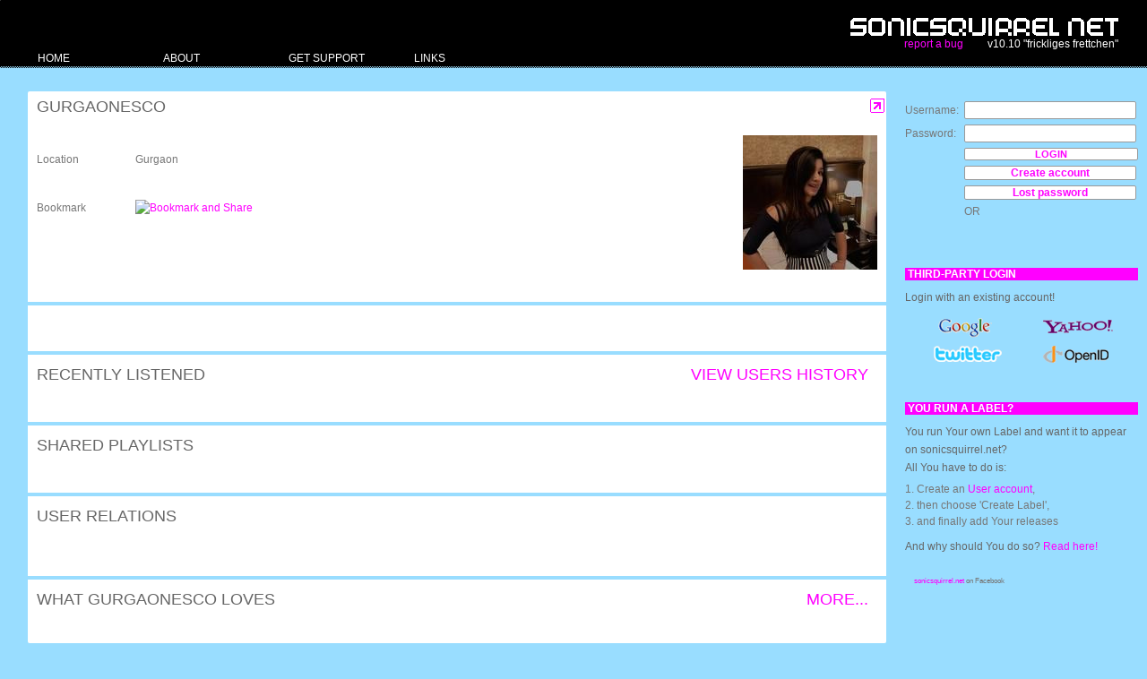

--- FILE ---
content_type: text/html; charset=UTF-8
request_url: http://sonicsquirrel.net/detail/user/gurgaonesco/
body_size: 16258
content:
<!DOCTYPE html PUBLIC "-//W3C//DTD XHTML 1.0 Transitional//EN" "http://www.w3.org/TR/xhtml1/DTD/xhtml1-transitional.dtd">

<html xmlns="http://www.w3.org/1999/xhtml" xml:lang="en" lang="en" xmlns:og="http://opengraphprotocol.org/schema/" xmlns:fb="http://developers.facebook.com/schema/">
<head>
<meta http-equiv="Content-type" content="text/html; charset=utf-8" />

 
<title>sonicsquirrel.net - Details for gurgaonesco</title>

<!--
sonicsquirrel.net
© 2002-2010 anorg.net
atelier.anorg
buckhauserstr 40
ch-8048 zurich

+41 43 499 89 85
root@anorg.net
-->


<!-- meta tags -->

<meta name="description" content="Sonicsquirrel, serving finest netaudio and netlabel related music and other content since 2005" />
<meta name="copyright" content="anorg.net" />

<meta name="author" content="anorg.net" />
<meta name="keywords" content="netaudio, netlabel, creative commons, open content, music, electronic music, download, netlabel service, audio archive, netaudio archive," />
<meta name="generator" content="anorg.net - ccms"/>

<meta name="google-site-verification" content="iGsuDdbEUfB6wX3lKpfcBTRbdjnhi_XYoeaFzweWspw" />






<!-- canonical url -->



<link rel="icon" type="image/png" href="/media/img/favicon.png"/>

<link rel="alternate" type="application/atom+xml" title="Latest Releases on sonicsquirrel.net - stay tuned!" href="http://sonicsquirrel.net/atom/release" />

<!-- start: css -->
<link href="/media/css/yaml/layout.css" rel="stylesheet" type="text/css" />


<link href="/media/css/main.css" rel="stylesheet" type="text/css" />



<!--[if lte IE 7]>
<link href="/media/css/yaml/patches/patch_layout.css" rel="stylesheet" type="text/css" />
<![endif]-->
<!-- end: css -->


<!-- start linking: js -->





<!-- TEST 
<link rel="video_src" href="http://rdev.anorg.net/media/swf/xspf/xspf_player.swf?playlist_url=http://rdev.anorg.net/get/release/xspf/6695"/>
<meta name="video_height" content="170" />
<meta name="video_width" content="400" />
<meta name="video_type" content="application/x-shockwave-flash" />
-->








<link rel="stylesheet" type="text/css" href="/media/js/jstree/tree_component.css" />
<link rel="stylesheet" type="text/css" href="/media/css/plugins.jquery/jquery.autocomplete.css" />
<link rel="stylesheet" type="text/css" href="/media/css/plugins.jquery/jquery.dd.css" />



<!-- end linking: js -->


<!-- start external: js -->

<!-- 
<script type="text/javascript">
_qoptions={
qacct:"p-7b1diuQOQwh2Q"
};
</script>
<script type="text/javascript" src="http://edge.quantserve.com/quant.js"></script>
<noscript>
<img src="http://pixel.quantserve.com/pixel/p-7b1diuQOQwh2Q.gif" style="display: none;" border="0" height="1" width="1" alt="Quantcast"/>
</noscript>
 -->
<!-- 
<script src="http://static.ak.connect.facebook.com/js/api_lib/v0.4/FeatureLoader.js.php" type="text/javascript"></script>
 -->

<!-- 
<script src="https://rpxnow.com/openid/v2/widget" type="text/javascript"></script>
<script type="text/javascript">
  RPXNOW.overlay = true;
  RPXNOW.language_preference = 'en';
</script>
 -->
 
 
<!--  -->
<script type="text/javascript">
var gaJsHost = (("https:" == document.location.protocol) ? "https://ssl." : "http://www.");
document.write(unescape("%3Cscript src='" + gaJsHost + "google-analytics.com/ga.js' type='text/javascript'%3E%3C/script%3E"));
</script>
<script type="text/javascript">
try {
var pageTracker = _gat._getTracker("UA-12447770-1");
pageTracker._trackPageview();
} catch(err) {}</script>


<!-- fb connect -->
<!--
<script src="http://static.ak.connect.facebook.com/js/api_lib/v0.4/FeatureLoader.js.php" type="text/javascript"></script>
<script src="http://static.ak.connect.facebook.com/connect.php/en_US" type="text/javascript"></script>
 -->

<!-- 
<script src="http://connect.facebook.net/en_US/all.js" type="text/javascript"></script>
 -->







<!-- end external: js -->
</head>


<!-- start: body -->
<body class="main">
<div id="fb-root"></div>
<script>
  window.fbAsyncInit = function() {
    FB.init({
      appId: 154969748635,
      status: true,
      cookie: true,
      xfbml: true,
      reloadIfSessionStateChanged: true
    });
    // whenever the user logs in, we refresh the page
    FB.Event.subscribe('auth.login', function() {
      window.location.reload();
    });
  };


  
  (function() {
    var e = document.createElement('script');
    e.src = document.location.protocol + '//connect.facebook.net/en_US/all.js';
    e.async = true;
    document.getElementById('fb-root').appendChild(e);
  }());
</script>
<!-- start: bug reporter -->
<!-- end: bug reporter -->

<!-- start: site info -->
<!-- end: site info -->


<div id="page_margins">
<div id="page">


<!-- start: topnav -->
<!-- end: topnav -->


<!-- start: header -->
<div id="header">
	<div id="user_bar">
		</div>


	<div>
		<img id="logo" src="/media/img/logo.png" alt="logo" />
		<div id="logo_text">
				
		<a id="report" href="https://trac.anorg.net/projects/sosq/newticket">report a bug</a>
		&nbsp;&nbsp;&nbsp;&nbsp;&nbsp;&nbsp;&nbsp;
		v10.10 "frickliges frettchen"		</div>
	</div>

</div>
<!-- end: header -->


<!-- start: nav -->
<div id="nav">
<div id="nav_main">
<ul id="tabs">




<li style="width: 140px;">
<a href="http://sonicsquirrel.net/" class=""><span>Home</span></a>
<ul class="children">
<li style="width: 140px;"><a href="http://sonicsquirrel.net/browse/overview" class=""><span>Browse</span></a></li>
<li style="width: 140px;"><a href="http://sonicsquirrel.net/browse/label" class=""><span>Labels</span></a></li>
<li style="width: 140px;"><a href="http://sonicsquirrel.net/browse/release" class=""><span>Releases</span></a></li>
<li style="width: 140px;"><a href="http://sonicsquirrel.net/browse/artist" class=""><span>Artists</span></a></li>
<li style="width: 140px;"><a href="http://sonicsquirrel.net/browse/playlist" class=""><span>Playlists</span></a></li>
</ul>
</li>
<li style="width: 140px;">
<a href="http://sonicsquirrel.net/about" class=""><span>About</span></a>
<ul class="children">
<li style="width: 140px;"><a href="http://sonicsquirrel.net/about/terms" class=""><span>Terms&nbsp;of&nbsp;Use</span></a></li>
<li style="width: 140px;"><a href="http://sonicsquirrel.net/about/contact" class=""><span>Contact</span></a></li>
<li style="width: 140px;"><a href="http://sonicsquirrel.net/about/dev" class=""><span>Cooperation</span></a></li>
<li style="width: 140px;"><a href="http://sonicsquirrel.net/about/why" class=""><span>Why?</span></a></li>
</ul>
</li>
<li style="width: 140px;">
<a href="http://sonicsquirrel.net/support" class=""><span>Get Support</span></a>
</li>
<li style="width: 140px;">
<a href="http://sonicsquirrel.net/links" class=""><span>Links</span></a>
</li>

</ul>
</div>
</div>
<!-- end: nav -->


<!-- start: main -->
<div id="main">
<!-- start: col1 / left-->
<!-- end: col1 -->


<!-- start: col2 / right -->
<div id="col2">
<div id="col2_content" class="clearfix">

<div id="login" class="form">





<form action="http://sonicsquirrel.net/auth/login" method="post" class="search_form">

<table id="login_table">


	<tbody>
		<!-- <th colspan="2"><h5>ui.user_login</h5></th> -->

		
		<tr>
			<td>Username:&nbsp;&nbsp;</td>
			<td><input type="text" id="username" name="username" value=""  /></td>
		</tr>
		<tr>
			<td>Password:&nbsp;&nbsp;</td>
			<td><input type="password" id="password" name="password" value=""  /></td>
		</tr>
		<tr>
			<td>&nbsp;</td>
			<td><input type="submit" id="submit" name="submit" value="Login"  /></td>
		</tr>
		
		
		
		

		
		<tr>
			<td>&nbsp;</td>
			<td width="100%">
			<a href="/user/register" id="user_register" class="ui btn col_right">
			Create account			</a>
			</td>
		</tr>
		<tr>
			<td>&nbsp;</td>
			<td>
			<a href="/user/password_recover" id="user_lost_password" class="ui btn col_right">
			Lost password			</a>
			</td>
		</tr>
		
		
				
		<tr>
			<td>&nbsp;</td>
			<td>OR</td>
		</tr>
		<tr>
			<td>&nbsp;</td>
			<td><fb:login-button v="2" size="small" autologoutlink=true>Login or Connect</fb:login-button></td>
		</tr>
		
	</tbody>
</table>
<br /><br />


<h5>Third-party login</h5>

<p>Login with an existing account!</p>

<table id="openid_table" style="width:100%">

	<tbody>
		<tr>
			<td colspan="2" width="100%">
			<a class="rpxnow" onclick="return false;"href="https://sonicsquirrel.rpxnow.com/openid/v2/signin?token_url=http://sonicsquirrel.net/rpx/token">
			<img src="http://sonicsquirrel.net/media/img/rpx/logos_all.png" />			</a>
			</td>
		</tr>

	</tbody>
</table>
<br /><br />
<!-- 
<a class="rpxnow" onclick="return false;"href="https://sonicsquirrel.rpxnow.com/openid/v2/signin?token_url=http://vdeb.sonicsquirrel.net/rpx/token">
  Sign In
</a>
-->







<!--
<h5>ui.actions</h5>
<li><a href="http://sonicsquirrel.net/user/register">ui.register</a></li>
<li><a href="http://sonicsquirrel.net/auth/register">ui.add_label</a></li>
 -->


</form>
<h5>You run a Label?</h5>
<p>You run Your own Label and want it to appear on sonicsquirrel.net?<br />
All You have to do is:
<ol>
<li>
1. Create an <a href="/user/register">User account</a>,
</li>
<li>
2. then choose 'Create Label',
</li>
<li>
3. and finally add Your releases
</li>
</ol>
</p>
<p>And why should You do so? <a href="/about/why">Read here!</a></p>


<!--
 -->

</div>














<!--
<div id="status_title" class="clickable">
<h4><a href="/ui/toggle/status" class="toggle" title="status">Status</a></h4>
</div>

<div class="status" id="status">
</div>


<a href="#" class="playcontrol">ctl</a>
-->





<div class="syndication fb" style="margin-top:24px">
<!--  -->
<fb:fan profile_id="300574775251" stream="0" connections="0" logobar="0" width="240"></fb:fan><div style="font-size:8px; padding-left:10px"><a href="http://www.facebook.com/pages/sonicsquirrelnet/300574775251">sonicsquirrel.net</a> on Facebook</div>

</div>
</div>
</div>

<!-- end: col2 -->


<!-- start: col3 / main content-->
<div id="col3">




	<div id="col3_content" class="clearfix browse user">

<!-- 
<div style="background-color: yellow; width: 100%; text-transform: uppercase; font-weight: bold; padding: 10px 0; margin: 10px 0">
<p>
Server maintenance in progress... There will be no write access to fileserver/database for some hours.
</p>
</div>
-->

		
		
		<div id="message_ajax" style="display: none">

		</div>

		<div id="message_dialog" style="display: none">

		</div>



		<div class="heading">
	<table class="simple">
		<tbody>
			<tr>
				<td class="title">
				<h1>
				



				gurgaonesco</h1>
				</td>
				<td id="heading_maximise">

				<span class="ui_maximise ui btn">
				<a id="maximise_view" title="maximise view" href="#"> </a>
				</span>

				</td>
			</tr>
		</tbody>
	</table>
</div><div class="info user" id="info_323378" >
<table class="info">
	<tbody>


		<tr>

			<td class="text fat release" colspan="1">


</div></div><div id="element"><div class="release">&nbsp;</div><div class="content">&nbsp;</div></div><div id="element"><div class="release">Location</div><div class="content">Gurgaon</div></div><br /><br /><div id="element"><div class="release">Bookmark</div><div class="content">
<!-- AddThis Button BEGIN -->
<script type="text/javascript">
var addthis_pub="slm17";
var addthis_brand="sonicsquirrel";
var addthis_header_color = "#ff00ff";
var addthis_header_background = "#ffffff";
</script>
<a href="http://www.addthis.com/bookmark.php?v=20" onmouseover="return addthis_open(this, '', '[URL]', '[TITLE]')" onmouseout="addthis_close()" onclick="return addthis_sendto()"><img src="http://s7.addthis.com/static/btn/lg-addthis-en.gif" width="125" height="16" alt="Bookmark and Share" style="border:0"/></a>
<!-- AddThis Button END -->



</div></div><br />





			</td>

			<td class="image">
			<a href="http://sonicsquirrel.net/asset/image/user/323378/800/gurgaonesco.jpg"><img src="http://sonicsquirrel.net//asset/image/user/323378/150/gurgaonesco.jpg" /></a>

			<div id="global_love">

			</div>

			</td>


		</tr>



		<tr>
			<td class="title text user" colspan="2">
			&nbsp;
			</td>
		</tr>






		<tr>
			<td class=spacer colspan="3"></td>
		</tr>

		<tr>
			<td class=tags colspan="3">

			</td>
		</tr>

		<tr>
			<td class="bottom actions" colspan="3">


			</td>
		</tr>

	</tbody>
</table>

</div>
<div class="info " >
	<div class="border_top" id="actions">
		<table>
			<tbody>
				<tr>




				<td class="right" style="width: auto;" valign="right">

				




















<div id="actions_large">
	<ul>

		
	</ul>
</div>
<div class="clear" />








				</td>




				</tr>

			</tbody>
		</table>
	</div>
</div><div class="heading">
	<table class="inline topleft">
		<tbody>
			<tr>
				<td class="title"><h1>Recently listened</h1></td>
				<td class="link_right">
				<h1>
				<a href="http://sonicsquirrel.net/user/history/gurgaonesco">View users history</a>				</h1>
				</td>
			</tr>
		</tbody>
	</table>
</div><script type="text/javascript">

// ugly here, i know...
function redirect_top(url) {
	opener.location.href = url;
}

</script>


<div id="sm2_holder">







	

		<ul class="sm2playlist">
			</ul>
	


	























	<!--
	control stuff here
	 -->


	<div id="control-template">

		<div class="controls">
			<div class="statusbar">
				<div class="loading">
				</div>
				<div class="position">
				</div>
			</div>
		</div>

		<div class="timing">
			<div id="sm2_timing" class="timing-data">
			<span class="sm2_position">%s1</span> / <span class="sm2_total">%s2</span>
			</div>
		</div>
		<!---->
		<div class="peak" style="display: none;">
			<div class="peak-box" style="display: none;">
				<span class="l" style="display: none;"></span><span class="r"></span>
			</div>
		</div>


	</div>

	<div id="spectrum-container" class="spectrum-container">
		<div class="spectrum-box">
			<div class="spectrum">
			</div>
		</div>
	</div>


</div>
	<div class="heading">
	<table class="inline topleft">
		<tbody>
			<tr>
				<td class="title"><h1>Shared Playlists</h1></td>
				<td class="link_right">
				<h1>
								</h1>
				</td>
			</tr>
		</tbody>
	</table>
</div><div class="heading">
	<table class="inline topleft">
		<tbody>
			<tr>
				<td class="title"><h1>User relations</h1></td>
				<td class="link_right">
				<h1>
								</h1>
				</td>
			</tr>
		</tbody>
	</table>
</div><p></p>
		<div class="subcolumns">

		<div class="heading">
	<table class="inline topleft">
		<tbody>
			<tr>
				<td class="title"><h1>What gurgaonesco loves</h1></td>
				<td class="link_right">
				<h1>
				<a href="http://sonicsquirrel.net/browse/by_love/release/4/user/gurgaonesco">More...</a>				</h1>
				</td>
			</tr>
		</tbody>
	</table>
</div>
		</div>
	</div>
	<!-- IE Column Clearing -->
	<div id="ie_clearing">&#160;</div>
</div>
<!-- end: col3 -->

</div>
<!-- end: main -->


</div><!-- end: page -->
</div><!-- end: page_margins -->

<!-- start: footer -->
<div id="footer">
	<div class="user_info">
	<p>&nbsp;
		©2005–2011 ANORG.NET </p>
	</div>
	
	<div class="footer_scroll">
	
	
		<div class="inner">
		<a href="http://anorg.net"><img src="http://sonicsquirrel.net//media/img/logos/anorg.png" /></a>		</div>
		
		<div class="inner">
		<a href="http://www.thecreativeuncommons.com"><img src="http://sonicsquirrel.net//media/img/logos/tcuc.png" /></a>		</div>
		
		<div class="inner">
		<a href="http://www.foem.info"><img src="http://sonicsquirrel.net//media/img/logos/foem.png" /></a>		</div>
		
		<!--
		<div class="inner">
		<a href="http://www.switch.ch"><img src="http://sonicsquirrel.net//media/img/logos/switch.png" /></a>		</div>
		-->
		
		<div class="inner">
		<a href="http://www.bak.admin.ch/"><img src="http://sonicsquirrel.net//media/img/logos/bakom.png" /></a>		</div>
		
		<div class="inner">
		<a href="http://vmk.zhdk.ch/"><img src="http://sonicsquirrel.net//media/img/logos/vmk.png" /></a>		</div>
	

	</div>
	
</div>
<!-- end: footer -->

<!-- start: footer_js -->
<script type="text/javascript" src="/media/js/jquery-1.3.2.min.js"></script>
<script type="text/javascript" src="/media/js/jquery.ajaxQueue.js"></script>
<script type="text/javascript" src="/media/js/tiny_mce/tiny_mce.js"></script>
<script type="text/javascript" src="/media/js/all.10.10.js"></script>
<script type="text/javascript" src="/media/js/jquery.dd.js"></script>
<script type="text/javascript" src="/media/js/addthis/widget.js"></script>
<script type="text/javascript" src="/media/js/visualize.jQuery.js"></script>
<script type="text/javascript" src="/media/js/sosq.label.ui.js"></script>
<script type="text/javascript" src="/media/js/jquery.taconite.js"></script>
<script type="text/javascript" src="/media/js/jquery.blockUI.js"></script>
<script type="text/javascript" src="/media/js/jquery.alphanumeric.pack.js"></script>
<script type="text/javascript" src="/media/js/jquery.flickr.js"></script>
<script type="text/javascript" src="/media/js/sosq.layout.js"></script>
<script type="text/javascript">
/*
window.fbAsyncInit = function() {
  FB.init({
      appId: '154969748635',
       status: true, 
       cookie: true,
       xfbml: true
       });
};
(function() {
  var e = document.createElement('script'); e.async = true;
  e.src = document.location.protocol + '//connect.facebook.net/en_US/all.js';
  document.getElementById('fb-root').appendChild(e);
}());





FB.init("60b0102079324d16565ab8240de8fc1d", "/xd_receiver.htm",{"reloadIfSessionStateChanged":true}); 
*/




// FB Publisher // dummy if not connected

function callPublish_legacy(msg, attachment, action_link, actor_id) {
  //FB.ensureInit(function () {
	log(actor_id);
	//var actor_id = '338291106572';
	  
    FB.Connect.streamPublish('', attachment, action_link, null, 'What You think??', null, false, actor_id);
  //});
}


function callPublish(msg, attachment, action_link, actor_id) {

//alert(JSON.stringify(action_link));
	
FB.ui(
        {
          method: 'stream.publish',
          message: msg,
          attachment: attachment,
          //action_links: action_link,
          user_message_prompt: 'What You think??'
        },
        function(response) {
          if (response && response.post_id) {
                      //var newHREF = "scheduleMain.php";
                      //alert(response.post_id);
                      //alert(JSON.stringify(response));
                      //location.href = newHREF;
          } else {
                      //var newHREF = "scheduleMain.php";
                      //location.href = newHREF;
          }
        }
      );
}



</script><!-- end: footer_js -->

<!-- start: popup wrapper -->
<div id="popup_wrapper"></div><!-- end: popup wrapper -->

</body>
<!-- end: body -->
</html>
<!-- start custom: js -->

<script type="text/javascript">

 $(document).ready(function(){


   // setup for browse context
      $("table.boxtable").hover(function(){
     $(this).find("td.header").addClass("highlight");
     $(this).find("td.actions").addClass("unhide");
   },function(){
     $(this).find("td.header").removeClass("highlight");
     $(this).find("td.actions").removeClass("unhide");
   });

   $(".actions").addClass("hidden");


   
 /*
			* CONFIGURACIÓN BASE
			*/
			var settings = {
				color:new Array(
					"#FF00FF","#00AAAA","#000000","#333333","#666666","#3366CC","#22AA99",
					"#329262","#109618","#66AA00","#AAAA11","#D6AE00","#EE8800","#DD5511"
				),
				defaultColor:2,
				columns:14,
				click:function(c){
					$('#color').attr("value", c);
				}
			};


			/*
			* USO DE colorSelect
			*/
			//$('#colorpicker').colorPickerAgain(settings);
			/* FIN */


// setup inline-help messages







   // general
   $("#reporting").hide();
   $("#report").click(function() {
   	 $("#reporting").toggle(400);
   });


   $("#message").animate({opacity: 1.0}, 5000).fadeOut('slow');


   /*
   $('input[type=checkbox]').checkbox({
 		cls:'jquery-checkbox',
  		empty: '/media/css/img/empty.png'
	});
   */


	// rating
	//alert('rating');

	$('#love').rating('', {maxvalue:5, curvalue:0});
   	$('#rubel').rubel('/rubel/give/user/', {maxvalue:5, curvalue:0});


   // tag suggestion
   /*
   $("div.float").dynaCloud();
   $.dynaCloud.max = 42;
   $.dynaCloud.single = false;
   $.dynaCloud.scale = 1;
   */

 });




</script>

<!-- end custom: js -->
<script type="text/javascript">
<!--

function search_submit() {

	   if ($("#searchstring").attr("value") != '')
	   {
	   link = "/browse/user/search/" + $("#searchstring").attr("value")
	   }
	   else
	   {
	   link = "/browse/user"
	   }
	   window.location.href = link;

	   }
-->
</script>
<script type="text/javascript">
<!--
$(document).ready(function()
{



// pl dayparting
// quite hacky for the moment

$("div.playlist_extension td.dp_slot_mo_a").qtip({
	content: {
    url: '/qtip/daypart/mo_a'
 	},
   style: { 
      width: 300,
      color: '#666666',
      padding: 5,
      background: '#ffffff',
      tip: 'topLeft',
      name: 'dark' // Inherit the rest of the attributes from the preset dark style
   }
});


$("div.playlist_extension td.dp_slot_tu_a").qtip({
	content: {
    url: '/qtip/daypart/tu_a'
 	},
   style: { 
      width: 300,
      color: '#666666',
      padding: 5,
      background: '#ffffff',
      tip: 'topLeft',
      name: 'dark' // Inherit the rest of the attributes from the preset dark style
   }
});


$("div.playlist_extension td.dp_slot_we_a").qtip({
	content: {
    url: '/qtip/daypart/we_a'
 	},
   style: { 
      width: 300,
      color: '#666666',
      padding: 5,
      background: '#ffffff',
      tip: 'topLeft',
      name: 'dark' // Inherit the rest of the attributes from the preset dark style
   }
});


$("div.playlist_extension td.dp_slot_th_a").qtip({
	content: {
    url: '/qtip/daypart/th_a'
 	},
   style: { 
      width: 300,
      color: '#666666',
      padding: 5,
      background: '#ffffff',
      tip: 'topLeft',
      name: 'dark' // Inherit the rest of the attributes from the preset dark style
   }
});


$("div.playlist_extension td.dp_slot_fr_a").qtip({
	content: {
    url: '/qtip/daypart/fr_a'
 	},
   style: { 
      width: 300,
      color: '#666666',
      padding: 5,
      background: '#ffffff',
      tip: 'topLeft',
      name: 'dark' // Inherit the rest of the attributes from the preset dark style
   }
});


$("div.playlist_extension td.dp_slot_sa_a").qtip({
	content: {
    url: '/qtip/daypart/sa_a'
 	},
   style: { 
      width: 300,
      color: '#666666',
      padding: 5,
      background: '#ffffff',
      tip: 'topLeft',
      name: 'dark' // Inherit the rest of the attributes from the preset dark style
   }
});


$("div.playlist_extension td.dp_slot_su_a").qtip({
	content: {
    url: '/qtip/daypart/su_a'
 	},
   style: { 
      width: 300,
      color: '#666666',
      padding: 5,
      background: '#ffffff',
      tip: 'topLeft',
      name: 'dark' // Inherit the rest of the attributes from the preset dark style
   }
});


$("div.playlist_extension td.dp_slot_mo_b").qtip({
	content: {
    url: '/qtip/daypart/mo_b'
 	},
   style: { 
      width: 300,
      color: '#666666',
      padding: 5,
      background: '#ffffff',
      tip: 'topLeft',
      name: 'dark' // Inherit the rest of the attributes from the preset dark style
   }
});


$("div.playlist_extension td.dp_slot_tu_b").qtip({
	content: {
    url: '/qtip/daypart/tu_b'
 	},
   style: { 
      width: 300,
      color: '#666666',
      padding: 5,
      background: '#ffffff',
      tip: 'topLeft',
      name: 'dark' // Inherit the rest of the attributes from the preset dark style
   }
});


$("div.playlist_extension td.dp_slot_we_b").qtip({
	content: {
    url: '/qtip/daypart/we_b'
 	},
   style: { 
      width: 300,
      color: '#666666',
      padding: 5,
      background: '#ffffff',
      tip: 'topLeft',
      name: 'dark' // Inherit the rest of the attributes from the preset dark style
   }
});


$("div.playlist_extension td.dp_slot_th_b").qtip({
	content: {
    url: '/qtip/daypart/th_b'
 	},
   style: { 
      width: 300,
      color: '#666666',
      padding: 5,
      background: '#ffffff',
      tip: 'topLeft',
      name: 'dark' // Inherit the rest of the attributes from the preset dark style
   }
});


$("div.playlist_extension td.dp_slot_fr_b").qtip({
	content: {
    url: '/qtip/daypart/fr_b'
 	},
   style: { 
      width: 300,
      color: '#666666',
      padding: 5,
      background: '#ffffff',
      tip: 'topLeft',
      name: 'dark' // Inherit the rest of the attributes from the preset dark style
   }
});


$("div.playlist_extension td.dp_slot_sa_b").qtip({
	content: {
    url: '/qtip/daypart/sa_b'
 	},
   style: { 
      width: 300,
      color: '#666666',
      padding: 5,
      background: '#ffffff',
      tip: 'topLeft',
      name: 'dark' // Inherit the rest of the attributes from the preset dark style
   }
});


$("div.playlist_extension td.dp_slot_su_b").qtip({
	content: {
    url: '/qtip/daypart/su_b'
 	},
   style: { 
      width: 300,
      color: '#666666',
      padding: 5,
      background: '#ffffff',
      tip: 'topLeft',
      name: 'dark' // Inherit the rest of the attributes from the preset dark style
   }
});


$("div.playlist_extension td.dp_slot_mo_c").qtip({
	content: {
    url: '/qtip/daypart/mo_c'
 	},
   style: { 
      width: 300,
      color: '#666666',
      padding: 5,
      background: '#ffffff',
      tip: 'topLeft',
      name: 'dark' // Inherit the rest of the attributes from the preset dark style
   }
});


$("div.playlist_extension td.dp_slot_tu_c").qtip({
	content: {
    url: '/qtip/daypart/tu_c'
 	},
   style: { 
      width: 300,
      color: '#666666',
      padding: 5,
      background: '#ffffff',
      tip: 'topLeft',
      name: 'dark' // Inherit the rest of the attributes from the preset dark style
   }
});


$("div.playlist_extension td.dp_slot_we_c").qtip({
	content: {
    url: '/qtip/daypart/we_c'
 	},
   style: { 
      width: 300,
      color: '#666666',
      padding: 5,
      background: '#ffffff',
      tip: 'topLeft',
      name: 'dark' // Inherit the rest of the attributes from the preset dark style
   }
});


$("div.playlist_extension td.dp_slot_th_c").qtip({
	content: {
    url: '/qtip/daypart/th_c'
 	},
   style: { 
      width: 300,
      color: '#666666',
      padding: 5,
      background: '#ffffff',
      tip: 'topLeft',
      name: 'dark' // Inherit the rest of the attributes from the preset dark style
   }
});


$("div.playlist_extension td.dp_slot_fr_c").qtip({
	content: {
    url: '/qtip/daypart/fr_c'
 	},
   style: { 
      width: 300,
      color: '#666666',
      padding: 5,
      background: '#ffffff',
      tip: 'topLeft',
      name: 'dark' // Inherit the rest of the attributes from the preset dark style
   }
});


$("div.playlist_extension td.dp_slot_sa_c").qtip({
	content: {
    url: '/qtip/daypart/sa_c'
 	},
   style: { 
      width: 300,
      color: '#666666',
      padding: 5,
      background: '#ffffff',
      tip: 'topLeft',
      name: 'dark' // Inherit the rest of the attributes from the preset dark style
   }
});


$("div.playlist_extension td.dp_slot_su_c").qtip({
	content: {
    url: '/qtip/daypart/su_c'
 	},
   style: { 
      width: 300,
      color: '#666666',
      padding: 5,
      background: '#ffffff',
      tip: 'topLeft',
      name: 'dark' // Inherit the rest of the attributes from the preset dark style
   }
});


$("div.playlist_extension td.dp_slot_mo_d").qtip({
	content: {
    url: '/qtip/daypart/mo_d'
 	},
   style: { 
      width: 300,
      color: '#666666',
      padding: 5,
      background: '#ffffff',
      tip: 'topLeft',
      name: 'dark' // Inherit the rest of the attributes from the preset dark style
   }
});


$("div.playlist_extension td.dp_slot_tu_d").qtip({
	content: {
    url: '/qtip/daypart/tu_d'
 	},
   style: { 
      width: 300,
      color: '#666666',
      padding: 5,
      background: '#ffffff',
      tip: 'topLeft',
      name: 'dark' // Inherit the rest of the attributes from the preset dark style
   }
});


$("div.playlist_extension td.dp_slot_we_d").qtip({
	content: {
    url: '/qtip/daypart/we_d'
 	},
   style: { 
      width: 300,
      color: '#666666',
      padding: 5,
      background: '#ffffff',
      tip: 'topLeft',
      name: 'dark' // Inherit the rest of the attributes from the preset dark style
   }
});


$("div.playlist_extension td.dp_slot_th_d").qtip({
	content: {
    url: '/qtip/daypart/th_d'
 	},
   style: { 
      width: 300,
      color: '#666666',
      padding: 5,
      background: '#ffffff',
      tip: 'topLeft',
      name: 'dark' // Inherit the rest of the attributes from the preset dark style
   }
});


$("div.playlist_extension td.dp_slot_fr_d").qtip({
	content: {
    url: '/qtip/daypart/fr_d'
 	},
   style: { 
      width: 300,
      color: '#666666',
      padding: 5,
      background: '#ffffff',
      tip: 'topLeft',
      name: 'dark' // Inherit the rest of the attributes from the preset dark style
   }
});


$("div.playlist_extension td.dp_slot_sa_d").qtip({
	content: {
    url: '/qtip/daypart/sa_d'
 	},
   style: { 
      width: 300,
      color: '#666666',
      padding: 5,
      background: '#ffffff',
      tip: 'topLeft',
      name: 'dark' // Inherit the rest of the attributes from the preset dark style
   }
});


$("div.playlist_extension td.dp_slot_su_d").qtip({
	content: {
    url: '/qtip/daypart/su_d'
 	},
   style: { 
      width: 300,
      color: '#666666',
      padding: 5,
      background: '#ffffff',
      tip: 'topLeft',
      name: 'dark' // Inherit the rest of the attributes from the preset dark style
   }
});


$("div.playlist_extension td.dp_slot_mo_e").qtip({
	content: {
    url: '/qtip/daypart/mo_e'
 	},
   style: { 
      width: 300,
      color: '#666666',
      padding: 5,
      background: '#ffffff',
      tip: 'topLeft',
      name: 'dark' // Inherit the rest of the attributes from the preset dark style
   }
});


$("div.playlist_extension td.dp_slot_tu_e").qtip({
	content: {
    url: '/qtip/daypart/tu_e'
 	},
   style: { 
      width: 300,
      color: '#666666',
      padding: 5,
      background: '#ffffff',
      tip: 'topLeft',
      name: 'dark' // Inherit the rest of the attributes from the preset dark style
   }
});


$("div.playlist_extension td.dp_slot_we_e").qtip({
	content: {
    url: '/qtip/daypart/we_e'
 	},
   style: { 
      width: 300,
      color: '#666666',
      padding: 5,
      background: '#ffffff',
      tip: 'topLeft',
      name: 'dark' // Inherit the rest of the attributes from the preset dark style
   }
});


$("div.playlist_extension td.dp_slot_th_e").qtip({
	content: {
    url: '/qtip/daypart/th_e'
 	},
   style: { 
      width: 300,
      color: '#666666',
      padding: 5,
      background: '#ffffff',
      tip: 'topLeft',
      name: 'dark' // Inherit the rest of the attributes from the preset dark style
   }
});


$("div.playlist_extension td.dp_slot_fr_e").qtip({
	content: {
    url: '/qtip/daypart/fr_e'
 	},
   style: { 
      width: 300,
      color: '#666666',
      padding: 5,
      background: '#ffffff',
      tip: 'topLeft',
      name: 'dark' // Inherit the rest of the attributes from the preset dark style
   }
});


$("div.playlist_extension td.dp_slot_sa_e").qtip({
	content: {
    url: '/qtip/daypart/sa_e'
 	},
   style: { 
      width: 300,
      color: '#666666',
      padding: 5,
      background: '#ffffff',
      tip: 'topLeft',
      name: 'dark' // Inherit the rest of the attributes from the preset dark style
   }
});


$("div.playlist_extension td.dp_slot_su_e").qtip({
	content: {
    url: '/qtip/daypart/su_e'
 	},
   style: { 
      width: 300,
      color: '#666666',
      padding: 5,
      background: '#ffffff',
      tip: 'topLeft',
      name: 'dark' // Inherit the rest of the attributes from the preset dark style
   }
});



$( '#col2' ).scrollFollow( {
	speed: 1000,
    offset: 40
});	
$( '#col2' ).css('position', 'relative');








	ui_layout_maximised = 0;



	





	





   $("#browsercheck").hide();
$("#cloud").hide();
$("#filter").hide();
$("#control").hide();
$("#drop").show();
$("#drop_title").addClass("toggle_active");
$("#playlist").show();
$("#playlist_title").addClass("toggle_active");
$("#rubelbox").hide();
$("#search").show();
$("#search_title").addClass("toggle_active");
$("#status").hide();
$("#tags").hide();
$("#use_tags").hide();
$("#selector").show();
$("#selector_title").addClass("toggle_active");
$("#selector_l").show();
$("#selector_l_title").addClass("toggle_active");
$("#selector_r").show();
$("#selector_r_title").addClass("toggle_active");
$("#selector_a").show();
$("#selector_a_title").addClass("toggle_active");
$("#selector_p").show();
$("#selector_p_title").addClass("toggle_active");







});

-->
</script>
<script type="text/javascript" src="http://sonicsquirrel.net//media/js/sm2/soundmanager2.js"></script>

<script type="text/javascript">

var context = 'inline';

function PagePlayer(oConfigOverride) {
var self = this;
var pl = this;
var sm = soundManager;

// sniffing for favicon stuff/IE workarounds
var isIE = navigator.userAgent.match(/msie/i);
var isOpera = navigator.userAgent.match(/opera/i);
var isFirefox = navigator.userAgent.match(/firefox/i);

sm.url = '/media/swf/sm2/';

if(context == 'popup') {
	this.config = {
		useHTML5Audio: true,
		flashVersion: 9,
		usePeakData: true,
		useWaveformData: false,
		useEQData: false,
		fillGraph: false,
		allowRightClick:true,
		useThrottling: false,
		autoStart: true,
		playNext: true,
		updatePageTitle: true,
		emptyTime: '-:--',
		useFavIcon: true
		
	}
} else {
	this.config = {
			useHTML5Audio: true,
			flashVersion: 9,
			usePeakData: false,
			useWaveformData: false,
			useEQData: false,
			fillGraph: false,
			allowRightClick:true,
			useThrottling: false,
			autoStart: false,
			playNext: true,
			updatePageTitle: false,
			emptyTime: '-:--',
			useFavIcon: false
		}
}



sm.debugMode = true;

this._mergeObjects = function(oMain,oAdd) {
	var o1 = {}; // clone o1
	for (var i in oMain) {
		o1[i] = oMain[i];
	}
	var o2 = (typeof oAdd == 'undefined'?{}:oAdd);
	for (var o in o2) {
		if (typeof o1[o] == 'undefined') o1[o] = o2[o];
	}
	return o1;
}

if (typeof oConfigOverride != 'undefined' && oConfigOverride) {
  this.config = this._mergeObjects(oConfigOverride,this.config);
}

this.css = {
  sDefault: 'sm2_link',
  sLoading: 'sm2_loading',
  sPlaying: 'sm2_playing',
  sPaused: 'sm2_paused'
}


this.cssBase = [];
if (this.config.usePeakData) this.cssBase.push('use-peak');
if (this.config.useWaveformData || this.config.useEQData) this.cssBase.push('use-spectrum');
this.cssBase = this.cssBase.join(' ');


sm.flashVersion = this.config.flashVersion;
if (sm.flashVersion >= 9) {
  sm.useMovieStar = this.config.useMovieStar;
  sm.movieStarOptions.useVideo = this.config.useVideo;
  sm.defaultOptions.usePeakData = this.config.usePeakData;
  sm.defaultOptions.useWaveformData = this.config.useWaveformData;
  sm.defaultOptions.useEQData = this.config.useEQData;

	/* hackidihoi here... */
  sm.defaultOptions.onbeforefinish = function(){
		//alert('pn');
	    if (this._data.nIndex<pl.links.length-1) {
		    //pl.handleClick({target:pl.links[this._data.nIndex+1]}); // fake a click event - aren't we sneaky. ;)
	        //pl.play(this._data.nIndex+1);
	        // scroll div
	       // if(context == 'popup') {
	        //	scrollPos(this._data.nIndex+1);
	        //}
	    }
	  };
  sm.defaultOptions.onbeforefinishtime = 10000;
  
}




this.links = [];
this.sounds = [];
this.soundsByObject = [];
this.lastSound = null;
this.soundCount = 0;
this.strings = [];
this.dragActive = false;
this.dragExec = new Date();
this.dragTimer = null;
this.pageTitle = document.title;
this.lastWPExec = new Date();
this.xbmImages = [];
this.oControls = null;

this.addEventHandler = function(o,evtName,evtHandler) {
	typeof(attachEvent)=='undefined'?o.addEventListener(evtName,evtHandler,false):o.attachEvent('on'+evtName,evtHandler);
}

this.removeEventHandler = function(o,evtName,evtHandler) {
	typeof(attachEvent)=='undefined'?o.removeEventListener(evtName,evtHandler,false):o.detachEvent('on'+evtName,evtHandler);
}

this.hasClass = function(o,cStr) {
	return (typeof(o.className)!='undefined'?new RegExp('(^|\\s)'+cStr+'(\\s|$)').test(o.className):false);
}

this.addClass = function(o,cStr) {
	if (!o || !cStr) return false; // safety net
	if (self.hasClass(o,cStr)) return false;
	o.className = (o.className?o.className+' ':'')+cStr;
}

this.removeClass = function(o,cStr) {
	if (!o || !cStr) return false; // safety net
	if (!self.hasClass(o,cStr)) return false;
	o.className = o.className.replace(new RegExp('( '+cStr+')|('+cStr+')','g'),'');
}

this.getElementsByClassName = function(className,tagNames,oParent) {
	var doc = (oParent||document);
	var matches = [];
	var i,j;
	var nodes = [];
	if (typeof(tagNames)!='undefined' && typeof(tagNames)!='string') {
		for (i=tagNames.length; i--;) {
			if (!nodes || !nodes[tagNames[i]]) {
			nodes[tagNames[i]] = doc.getElementsByTagName(tagNames[i]);
			}
		}
	} else if (tagNames) {
		nodes = doc.getElementsByTagName(tagNames);
	} else {
		nodes = doc.all||doc.getElementsByTagName('*');
	}
	if (typeof(tagNames)!='string') {
		for (i=tagNames.length; i--;) {
			for (j=nodes[tagNames[i]].length; j--;) {
			if (self.hasClass(nodes[tagNames[i]][j],className)) {
			matches[matches.length] = nodes[tagNames[i]][j];
		}
	}
}
} else {
	for (i=0; i<nodes.length; i++) {
		if (self.hasClass(nodes[i],className)) {
			matches[matches.length] = nodes[i];
		}
	}
  }
  return matches;
}

this.getOffX = function(o) {
  var curleft = 0;
  if (o.offsetParent) {
    while (o.offsetParent) {
      curleft += o.offsetLeft;
      o = o.offsetParent;
    }
  }
  else if (o.x) curleft += o.x;
  return curleft;
}

this.isChildOfClass = function(oChild,oClass) {
  if (!oChild || !oClass) return false;
  while (oChild.parentNode && !self.hasClass(oChild,oClass)) {
    oChild = oChild.parentNode;
  }
  return (self.hasClass(oChild,oClass));
}

this.getParentByNodeName = function(oChild,sParentNodeName) {
  if (!oChild || !sParentNodeName) return false;
  sParentNodeName = sParentNodeName.toLowerCase();
  while (oChild.parentNode && sParentNodeName != oChild.parentNode.nodeName.toLowerCase()) {
    oChild = oChild.parentNode;
  }
  return (oChild.parentNode && sParentNodeName == oChild.parentNode.nodeName.toLowerCase()?oChild.parentNode:null);
}

this.getTime = function(nMSec,bAsString) {
  // convert milliseconds to mm:ss, return as object literal or string
  var nSec = Math.floor(nMSec/1000);
  var min = Math.floor(nSec/60);
  var sec = nSec-(min*60);
  // if (min == 0 && sec == 0) return null; // return 0:00 as null
  return (bAsString?(min+':'+(sec<10?'0'+sec:sec)):{'min':min,'sec':sec});
}

this.getSoundByObject = function(o) {
  return (typeof self.soundsByObject[o.rel] != 'undefined'?self.soundsByObject[o.rel]:null);
}

this.getSoundIndex = function(o) {
  for (var i=self.links.length; i--;) {
    if (self.links[i].rel == o.rel) return i;
  }
  return -1;
}

this.setPageTitle = function(sTitle) {
  if (!self.config.updatePageTitle) return false;
  try {
    document.title = (sTitle?sTitle+' - ':'')+self.pageTitle;
  } catch(e) {
    // oh well
    self.setPageTitle = function() {return false;}
  }
}





this.events = {

  // handlers for sound events as they're started/stopped/played

  play: function() {
    pl.removeClass(this._data.oLI,this._data.className);
    this._data.className = pl.css.sPlaying;
    pl.addClass(this._data.oLI,this._data.className);
    self.setPageTitle(this._data.originalTitle);

    // load related info
    if(context == 'popup') {
    	loadRelated();
    }
  },

  stop: function() {
    pl.removeClass(this._data.oLI,this._data.className);
    this._data.className = '';
    this._data.oPosition.style.width = '0px';
    self.setPageTitle();
    self.resetPageIcon();
  },

  pause: function() {
    if (pl.dragActive) return false;
    pl.removeClass(this._data.oLI,this._data.className);
    this._data.className = pl.css.sPaused;
    pl.addClass(this._data.oLI,this._data.className);
    self.setPageTitle();
    self.resetPageIcon();
  },

  resume: function() {
    if (pl.dragActive) return false;
    pl.removeClass(this._data.oLI,this._data.className);
    this._data.className = pl.css.sPlaying;
    pl.addClass(this._data.oLI,this._data.className);
  },

  finish: function() {
    pl.removeClass(this._data.oLI,this._data.className);
    this._data.className = '';
    this._data.oPosition.style.width = '0px';
    // play next if applicable
    if (self.config.playNext && this._data.nIndex<pl.links.length-1) {
      pl.handleClick({target:pl.links[this._data.nIndex+1]}); // fake a click event - aren't we sneaky. ;)
      // scroll div
      if(context == 'popup') {
      	scrollPos(this._data.nIndex+1);
      }

    } else {
      self.setPageTitle();
      self.resetPageIcon();
    }
  },

  whileloading: function() {
    this._data.oLoading.style.width = (((this.bytesLoaded/this.bytesTotal)*100)+'%'); // theoretically, this should work.
    if (!this._data.didRefresh && this._data.metadata) {
      this._data.didRefresh = true;
      this._data.metadata.refresh();
    }
  },

  onload: function() {
    if (!this.loaded) {
		var oTemp = this._data.oLI.getElementsByTagName('a')[0];
		var oString = oTemp.innerHTML;
		var oThis = this;
		oTemp.innerHTML = oString+' <span style="font-size:0.5em"> | Load failed, d\'oh! '+(sm.sandbox.noRemote?' Possible cause: Flash sandbox is denying remote URL access.':(sm.sandbox.noLocal?'Flash denying local filesystem access':'404?'))+'</span>';
		setTimeout(function(){
		  oTemp.innerHTML = oString;
		  // pl.events.finish.apply(oThis); // load next
		},5000);
	  } else {
      if (this._data.metadata) {
        this._data.metadata.refresh();
      }
    }
  },

	metadata: function() {
	  // video-only stuff
	  sm._wD('video metadata: '+this.width+'x'+this.height);
    // set the SWF dimensions to match
	  sm.oMC.style.width = this.width+'px';
	  sm.oMC.style.height = this.height+'px';
	},

  whileplaying: function() {
    var d = null;
    if (pl.dragActive || !pl.config.useThrottling) {
      self.updateTime.apply(this);
	    if (sm.flashVersion >= 9) {
        if (pl.config.usePeakData && this.instanceOptions.usePeakData) self.updatePeaks.apply(this);
	      if (pl.config.useWaveformData && this.instanceOptions.useWaveformData || pl.config.useEQData && this.instanceOptions.useEQData) {
	        self.updateGraph.apply(this);
	      }
	    }
      if (this._data.metadata) {
        d = new Date();
        if (d && d-self.lastWPExec>500) {
          self.refreshMetadata(this);
          self.lastWPExec = d;
        }
      }
      this._data.oPosition.style.width = (((this.position/self.getDurationEstimate(this))*100)+'%');
    } else {
      d = new Date();
      if (d-self.lastWPExec>500) {
        self.updateTime.apply(this);
	      if (sm.flashVersion >= 9) {
          if (pl.config.usePeakData && this.instanceOptions.usePeakData) {
	          self.updatePeaks.apply(this);
	        }
	        if (pl.config.useWaveformData && this.instanceOptions.useWaveformData || pl.config.useEQData && this.instanceOptions.useEQData) {
		      self.updateGraph.apply(this);
			}
        }
        if (this._data.metadata) self.refreshMetadata(this);
        this._data.oPosition.style.width = (((this.position/self.getDurationEstimate(this))*100)+'%');
        self.lastWPExec = d;
      }
    }
  }

} // events{}

this.setPageIcon = function(sDataURL) {
	if (!self.config.useFavIcon || !self.config.usePeakData || !sDataURL) return false;
  var link = document.getElementById('favicon');
  if (!link) {
	  link = document.createElement('link');
	  link.id = 'favicon';
	  link.rel = 'shortcut icon';
	  link.type = 'image/x-bitmap';
	  link.href = sDataURL;
	} else {
    link.href = sDataURL;
  }
  document.getElementsByTagName('head')[0].appendChild(link);
}

this.resetPageIcon = function() {
	if (!self.config.useFavIcon) return false;
  var link = document.getElementById('favicon');
  if (link) {
	  link.href = '/favicon.ico';
  }
}

this.updatePeaks = function() {
  var o = this._data.oPeak;
  var oSpan = o.getElementsByTagName('span');
  oSpan[0].style.marginTop = (13-(Math.floor(15*this.peakData.left))+'px');
  oSpan[1].style.marginTop = (13-(Math.floor(15*this.peakData.right))+'px');
	// highly experimental
  if (self.config.flashVersion > 8 && self.config.useFavIcon && self.config.usePeakData) {
	  if (!isOpera) {
	    self.setPageIcon(self.xbmImages[parseInt(15*this.peakData.left)][parseInt(15*this.peakData.right)]);
	  } else {
	self.setPageIcon(self.xbmImages[1+parseInt(14*this.peakData.left)][1+parseInt(14*this.peakData.right)]);
	  }
	}
}

this.updateGraph = function() {
  if ((!pl.config.useWaveformData && !pl.config.useEQData) || pl.config.flashVersion<9) return false;
  var sbC = this._data.oGraph.getElementsByTagName('div');
  if (pl.config.useWaveformData) {
    // raw waveform
    var scale = 8; // Y axis (+/- this distance from 0)
    for (var i=255; i--;) {
      sbC[255-i].style.marginTop = (1+scale+Math.ceil(this.waveformData.left[i]*-scale))+'px';
    }
  } else {
	  // eq spectrum
    var offset = 9;
    for (var i=255; i--;) {
      sbC[255-i].style.marginTop = ((offset*2)-1+Math.ceil(this.eqData[i]*-offset))+'px';
    }
  }
}

this.resetGraph = function() {
  if (!pl.config.useEQData || pl.config.flashVersion<9) return false;
  var sbC = this._data.oGraph.getElementsByTagName('div');
  var scale = (!pl.config.useEQData?'9px':'17px');
  var nHeight = (!pl.config.fillGraph?'1px':'32px');
  for (var i=255; i--;) {
    sbC[255-i].style.marginTop = scale; // EQ scale
    sbC[255-i].style.height = nHeight;
  }
}

this.refreshMetadata = function(oSound) {
  // Display info as appropriate
  var index = null;
  var now = oSound.position;
  var metadata = oSound._data.metadata.data;
  for (var i=0, j=metadata.length; i<j; i++) {
    if (now >= metadata[i].startTimeMS && now <= metadata[i].endTimeMS) {
      index = i;
      break;
    }
  }
  if (index != metadata.currentItem) {
    // update
    oSound._data.oLink.innerHTML = metadata.mainTitle+' <span class="metadata"><span class="sm2_divider"> | </span><span class="sm2_metadata">'+metadata[index].title+'</span></span>';
    self.setPageTitle(metadata[index].title+' | '+metadata.mainTitle);
    metadata.currentItem = index;
  }
}

this.updateTime = function() {
  var str = self.strings['timing'].replace('%s1',self.getTime(this.position,true));
  str = str.replace('%s2',self.getTime(self.getDurationEstimate(this),true));
  this._data.oTiming.innerHTML = str;
}

this.getTheDamnTarget = function(e) {
  return (e.target||e.srcElement||window.event.srcElement);
}

this.withinStatusBar = function(o) {
  return (self.isChildOfClass(o,'controls'));
}

this.handleClick = function(e) {
  // a sound (or something) was clicked - determine what and handle appropriately
  if (e.button == 2) {
    if (!pl.config.allowRightClick) pl.stopEvent(e);
    return (pl.config.allowRightClick); // ignore right-clicks
  }
  var o = self.getTheDamnTarget(e);
  if (self.dragActive) self.stopDrag(); // to be safe
  if (self.withinStatusBar(o)) {
    // self.handleStatusClick(e);
    return false;
  }
  if (o.nodeName.toLowerCase() != 'a') {
    o = self.getParentByNodeName(o,'a');
  }
  if (!o) {
    // not a link
    return true;
  }
  var sURL = o.getAttribute('href');
  if (!o.href || (!sm.canPlayURL(o.href) && !self.hasClass(o,'playable')) || self.hasClass(o,'exclude')) {
    if (isIE && o.onclick) {
      return false; // IE will run this handler before .onclick(), everyone else is cool?
    }
    return true; // pass-thru for non-MP3/non-links
  }
  var soundURL = o.href;
  var thisSound = self.getSoundByObject(o);
  if (thisSound) {
    // sound already exists
    self.setPageTitle(thisSound._data.originalTitle);
    if (thisSound == self.lastSound) {
      // ..and was playing (or paused) and isn't in an error state
		if (thisSound.readyState != 2) {
		  if (thisSound.playState != 1) {
			// not yet playing
			thisSound.play();
		  } else {
          thisSound.togglePause();
        }
		} else {
		  sm._writeDebug('Warning: sound failed to load (security restrictions, 404 or bad format)',2);
		}
    } else {
      // ..different sound
      if (self.lastSound) self.stopSound(self.lastSound);
      thisSound._data.oTimingBox.appendChild(document.getElementById('spectrum-container'));
      thisSound.togglePause(); // start playing current
    }
  } else {
    // create sound
    thisSound = sm.createSound({
      id:'pagePlayerMP3Sound'+(self.soundCount++),
      url:soundURL,
      //isMovieStar: true,
      onplay:self.events.play,
      onstop:self.events.stop,
      onpause:self.events.pause,
      onresume:self.events.resume,
      onfinish:self.events.finish,
      whileloading:self.events.whileloading,
      whileplaying:self.events.whileplaying,
		onmetadata:self.events.metadata,
      onload:self.events.onload
    });
    // append control template
    var oControls = self.oControls.cloneNode(true);
    o.parentNode.appendChild(oControls);
    o.parentNode.appendChild(document.getElementById('spectrum-container'));
    self.soundsByObject[o.rel] = thisSound;
    // tack on some custom data
    thisSound._data = {
      oLink: o, // DOM reference within SM2 object event handlers
      oLI: o.parentNode,
      oControls: self.getElementsByClassName('controls','div',o.parentNode)[0],
      oStatus: self.getElementsByClassName('statusbar','div',o.parentNode)[0],
      oLoading: self.getElementsByClassName('loading','div',o.parentNode)[0],
      oPosition: self.getElementsByClassName('position','div',o.parentNode)[0],
      oTimingBox: self.getElementsByClassName('timing','div',o.parentNode)[0],
      oTiming: self.getElementsByClassName('timing','div',o.parentNode)[0].getElementsByTagName('div')[0],
      oPeak: self.getElementsByClassName('peak','div',o.parentNode)[0],
      oGraph: self.getElementsByClassName('spectrum-box','div',o.parentNode)[0],
      nIndex: self.getSoundIndex(o),
      className: self.css.sPlaying,
      originalTitle: o.innerHTML,
      metadata: null
    };
    thisSound._data.oTimingBox.appendChild(document.getElementById('spectrum-container'));
    // "Metadata"
    if (thisSound._data.oLI.getElementsByTagName('ul').length) {
      thisSound._data.metadata = new Metadata(thisSound);
    }
    // set initial timer stuff (before loading)
    var str = self.strings['timing'].replace('%s1',self.config.emptyTime);
    str = str.replace('%s2',self.config.emptyTime);
    thisSound._data.oTiming.innerHTML = str;
    self.sounds.push(thisSound);
    if (self.lastSound) self.stopSound(self.lastSound);
    self.resetGraph.apply(thisSound);
    thisSound.play();
  }
  self.lastSound = thisSound; // reference for next call
  return self.stopEvent(e);
}

this.handleMouseDown = function(e) {
  // a sound link was clicked
  if (e.button == 2) {
    if (!pl.config.allowRightClick) pl.stopEvent(e);
    return (pl.config.allowRightClick); // ignore right-clicks
  }
  var o = self.getTheDamnTarget(e);
  if (!self.withinStatusBar(o)) return true;
  self.dragActive = true;
  self.lastSound.pause();
  self.setPosition(e);
  self.addEventHandler(document,'mousemove',self.handleMouseMove);
  self.addClass(self.lastSound._data.oControls,'dragging');
  self.stopEvent(e);
  return false;
}

this.handleMouseMove = function(e) {
  // set position accordingly
  if (self.dragActive) {
    if (self.config.useThrottling) {
      // be nice to CPU/externalInterface
      var d = new Date();
      if (d-self.dragExec>20) {
        self.setPosition(e);
      } else {
        window.clearTimeout(self.dragTimer);
        self.dragTimer = window.setTimeout(function(){self.setPosition(e)},20);
      }
      self.dragExec = d;
    } else {
      // oh the hell with it
      self.setPosition(e);
    }
  } else {
    self.stopDrag();
  }
	return false;
}

this.stopDrag = function(e) {
  if (self.dragActive) {
    self.removeClass(self.lastSound._data.oControls,'dragging');
    self.removeEventHandler(document,'mousemove',self.handleMouseMove);
    // self.removeEventHandler(document,'mouseup',self.stopDrag);
    if (!pl.hasClass(self.lastSound._data.oLI,self.css.sPaused)) {
      self.lastSound.resume();
    }
    self.dragActive = false;
    self.stopEvent(e);
    return false;
  }
}

this.handleStatusClick = function(e) {
  self.setPosition(e);
  if (!pl.hasClass(self.lastSound._data.oLI,self.css.sPaused)) self.resume();
  return self.stopEvent(e);
}

this.stopEvent = function(e) {
 if (typeof e != 'undefined' && typeof e.preventDefault != 'undefined') {
    e.preventDefault();
  } else if (typeof event != 'undefined' && typeof event.returnValue != 'undefined') {
    event.returnValue = false;
  }
  return false;
}

this.setPosition = function(e) {
  // called from slider control
  var oThis = self.getTheDamnTarget(e);
  var oControl = oThis;
  while (!self.hasClass(oControl,'controls') && oControl.parentNode) {
    oControl = oControl.parentNode;
  }
  var oSound = self.lastSound;
  var x = parseInt(e.clientX);
  // play sound at this position
  var nMsecOffset = Math.floor((x-self.getOffX(oControl)-4)/(oControl.offsetWidth)*self.getDurationEstimate(oSound));
  if (!isNaN(nMsecOffset)) nMsecOffset = Math.min(nMsecOffset,oSound.duration);
  if (!isNaN(nMsecOffset)) oSound.setPosition(nMsecOffset);
}

this.stopSound = function(oSound) {
  sm._writeDebug('stopping sound: '+oSound.sID);
  sm.stop(oSound.sID);
  sm.unload(oSound.sID);
}

this.getDurationEstimate = function(oSound) {
  if (oSound.instanceOptions.isMovieStar) {
	  return (oSound.duration);
  } else {
    return (!oSound._data.metadata || !oSound._data.metadata.data.givenDuration?oSound.durationEstimate:oSound._data.metadata.data.givenDuration);
  }
}

// XBM support

	// xbmDraw.js XBM drawing library
	// (c)2002 David L. Blackledge
	// http://David.Blackledge.com
	// Written April, 2002
	// You may use this if you keep this copyright notice intact
	//
	// See http://David.Blackledge.com/XBMDrawLibrary.html
	// Some unused functions removed, see site for complete library

	function array_copy(o_array) {
	 var ret_array = new Array();
	 if(typeof(ret_array.concat) == "function")
	  return ret_array.concat(o_array);
	 for(var j = 0 ; j < o_array.length ; ++j) {
	  ret_array[ret_array.length] = o_array[j];
	 }
	 return ret_array;
	}

	function XBMImage_body() {
	 var bod = "";
	 for(var i = 0 ; i < this.height ; ++i) {
	  for(var j = 0 ; j < this.width/8 ; ++j) {
	   if(typeof(this.data[i]) != "undefined" && typeof(this.data[i][j]) != "undefined") {
	    // must be reversed to work right, apparently.
	    var bool = 0;
	    bool = this.data[i][j];
	    var hex = (new Number(bool)).toString(16);
	    if(hex.length == 1)
	     hex = "0"+hex;
	    bod += "0x"+hex+",";
	   } else {
	    bod += "0x00,";
	   }
	  }
	 }
	 if(bod.length > 0) // remove trailing comma
	  bod = bod.substring(0,bod.length-1);
	 return bod;
	}

	function XBMImage_draw(x,y) {
	 if(!(x > -1 && x < this.width && y > -1 && y < this.height))
	  return;
	 if(typeof(this.data[y]) == "undefined")
	   this.data[y] = new Array();
	 var bit = x%8;
	 var byt = (x-bit)/8;
	 if(typeof(this.data[y][byt]) == "undefined")
	   this.data[y][byt] = 0;
	 this.data[y][byt] |= (0x01<<bit);
	}

	// attempt to do a fast horizontal line algorithm.
	function XBMImage_drawHLine(x1,y1,x2) {
	 if(!(y1 > -1 && y1 < this.height))
	  return;
	 if(x1 > x2){
	  var xs = x1;x1=Math.max(0,x2);x2=Math.min(this.width,xs);
	 }
	 var filled = 0xFF;
	 var startbits = x1%8;
	 var startbyt = (x1-x1%8)/8;
	 var endbits = 8-x2%8;
	 var endbyt = (x2-x2%8)/8;
	 if(startbyt == endbyt) {
	  this.data[y1][startbyt]|=(filled <<startbits)&(filled>>endbits);
	  return;
	 }
	 for(var i = startbyt+1 ; i < endbyt ; ++i) {
	  this.data[y1][i] = filled;
	 }
	 for(var j=x1; j < (x1+(8-x1%8)) ; ++j)
	  this.draw(j,y1);
	 this.data[y1][endbyt] |= (filled >>endbits);
	}

	function XBMImage_drawVLine(x1,y1,y2) {
	 if(!(x1 > -1 && x1 < this.width))
	  return;
	 if(y1 > y2){
	  var ys = y1;y1=Math.max(0,y2);y2=Math.min(this.height,ys);
	 }
	 var bit = x1%8;
	 var byt = (x1-bit)/8;
	 var bitmask = (0x01<<bit);
	 for(var y = y1 ; y <= y2 ; ++y)
	  this.data[y][byt] |= bitmask;
	}

	function XBMImage_drawLine(x1,y1,x2,y2) {
	 if(x1 > x2) {
	  var xx = x1; x1 = x2; x2 = xx;
	  var yy = y1; y1 = y2; y2 = yy;
	 }
	 var y = y1;
	 if(y1 == y2)
	   if(x1 == x2)
		 return this.draw(x1,y1);
	   else
		 return this.drawHLine(x1,y1,x2);
	 if(x1 == x2) return this.drawVLine(x1,y1,y2);
	 var slope=(y1-y2)/(x1-x2);
	 var yint = y1-Math.floor(slope*x1); // y-intercept
	 for(var x = x1; x < x2; ++x) {
	  if(slope > 0) { //y1<y2 (top to bottom)
	   for(y = Math.floor(slope*x)+yint ; y < (Math.floor(slope*(x+1))+yint) ; ++y) {
	    this.draw(x,y);
	   }
	   if(Math.floor(slope*x) == Math.floor(slope*(x+1)))
	    this.draw(x,y);
	   if(x==x2-1) {
	    for(y ; y <= y2 ; ++y) {
	     this.draw(x,y);
	    }
	   }
	  } else { //y1>y2 (bottom to top)
	   for(y = Math.floor(slope*x)+yint ; y > (Math.floor(slope*(x+1))+yint) ; --y) {
	    this.draw(x,y);
	   }
	   if(Math.floor(slope*x) == Math.floor(slope*(x+1)))
	    this.draw(x,y);
	   if(x==x2-1) {
	    for(y ; y >= y2 ; --y) {
	     this.draw(x,y);
	    }
	   }
	  }
	 }
	 return null;
	}

	function XBMImage_drawBoxFilled(x1,y1,x2,y2) {
	 for(var y = y1; y <= y2; ++y)
	  this.drawHLine(x1,y,x2);
	}

	function XBMImage_getXBM() {
	 return this.header + this.body() + this.footer;
	}

	function XBMImage_setXBM(str){
	 var xbmdata = str.substring(str.indexOf("{")+1,str.lastIndexOf("}"));
	 var a_data = xbmdata.explode(",");
	 for(var j = 0 ; j < this.height ; ++j) {
	  this.data[j] = new Array();
	  for(var i = 0 ; i < Math.floor(this.width/8) ; ++i) {
	   var a_idx = i+j*(Math.floor(this.width/8));
	   if(a_idx < a_data.length)
	    this.data[j][i] = (new Number(parseInt(a_data[a_idx],16))).valueOf();//parseInt(a_data[a_idx]);
	  }
	 }
	}

	function XBMImage(width,height,name) {
	 this.name = name;
	 this.width = width+((width%8)>0?(8-(width%8)):0); //expand to a multiple of 8
	 this.height = height;
	 this.header = "#define "+name+"_width "+this.width+"\n"+
	   "#define "+name+"_height "+this.height+"\n"+
	   "static char "+name+"_bits[] = {\n";
	 this.footer = "};";
	 this.data = new Array(this.height);
	 for(var i = 0 ; i < this.data.length ; ++i) {
	  this.data[i] = new Array(this.width);
	  for(var j = 0 ; j < this.data[i].length ; ++j) {
	   this.data[i][j] = 0;
	  }
	 }
	 this.frames = new Array(); // store copies of this.data;
	 this.body = XBMImage_body;
	 this.draw = XBMImage_draw;
	 this.drawLine = XBMImage_drawLine;
	 this.drawHLine = XBMImage_drawHLine;
	 this.drawVLine = XBMImage_drawVLine;
	 this.drawBoxFilled = XBMImage_drawBoxFilled;
	 this.getXBM = XBMImage_getXBM;
	 this.setXBM = XBMImage_setXBM;
	 this.xbm = this.getXBM();
}

this.createXBMData = function() {
  var ico = null;
  var i=0;
  var j=0;
  for (i=0; i<16; i++) {
    self.xbmImages[i] = [];
  }
  for (var i=0; i<16; i++) {
    for (j=0; j<16; j++) {
      ico = new XBMImage(16,16,'img'+i+'x'+j);
      ico.drawBoxFilled(0,16-i,7,16-(i-16));
      ico.drawBoxFilled(9,16-j,16,16-(j-16));
      // self.xbmImages[i][j] = 'data:image/x-bitmap;base64,'+Base64.encode(ico.getXBM()); // using Base64 library
      self.xbmImages[i][j] = 'data:image/x-bitmap,'+encodeURI(ico.getXBM()); // hat tip: @p01
    }
  }
}

if (this.config.useFavIcon) {
	if (isFirefox || isOpera) {
	  this.createXBMData();
	} else {
	  // browser doesn't support doing this
	  this.config.useFavIcon = false;
	}
}

this.init = function() {
  sm._writeDebug('pagePlayer.init()');
  var oLinks = document.getElementsByTagName('a');
  // grab all links, look for .mp3
  var foundItems = 0;
  for (var i=0; i<oLinks.length; i++) {
    if ((sm.canPlayURL(oLinks[i].href) || self.hasClass(oLinks[i],'playable')) && !self.hasClass(oLinks[i],'exclude')) {
      oLinks[i].rel = 'pagePlayerMP3Sound'+i;
      self.links[self.links.length] = oLinks[i];
      self.addClass(oLinks[i],self.css.sDefault); // add default CSS decoration
      foundItems++;
    }
  }
  if (foundItems>0) {
    var oTiming = document.getElementById('sm2_timing');
    self.strings['timing'] = oTiming.innerHTML;
    oTiming.innerHTML = '';
    oTiming.id = '';
    self.addEventHandler(document,'click',self.handleClick);
    self.addEventHandler(document,'mousedown',self.handleMouseDown);
    self.addEventHandler(document,'mouseup',self.stopDrag);
    self.addEventHandler(window,'unload',function(){}); // force page reload when returning here via back button (Opera tries to remember old state, etc.)
  }
  sm._writeDebug('pagePlayer.init(): Found '+foundItems+' relevant items.');
  if (self.config.autoStart) {
    pl.handleClick({target:pl.links[0]});
  }
}









/*
* SOME MORE THINGS...
*/




scrollPos = function(pos) {
	$('div#sm2_holder').scrollTo(pos * 25);
}

loadRelated = function() {
	var id = $('li.sm2_playing').attr('id');
	top.pp_frame.location.href = '/inline/release_by_media/' + id;
}








var Metadata = function(oSound) {
var self = this;
var oLI = oSound._data.oLI;
var o = oLI.getElementsByTagName('ul')[0];
var oItems = o.getElementsByTagName('li');
var oTemplate = document.createElement('div');
oTemplate.innerHTML = '<span>&nbsp;</span>';
oTemplate.className = 'annotation';
var oTemplate2 = document.createElement('div');
oTemplate2.innerHTML = '<span>&nbsp;</span>';
oTemplate2.className = 'annotation alt';

var oTemplate3 = document.createElement('div');
oTemplate3.className = 'note';

this.totalTime = 0;
this.strToTime = function(sTime) {
  var segments = sTime.explode(':');
  var seconds = 0;
  for (var i=segments.length; i--;) {
    seconds += parseInt(segments[i])*Math.pow(60,segments.length-1-i,10); // hours, minutes
  }
  return seconds;
}
this.data = [];
this.data.givenDuration = null;
this.data.currentItem = null;
this.data.mainTitle = oSound._data.oLink.innerHTML;
for (var i=0; i<oItems.length; i++) {
  this.data[i] = {
    o: null,
    title: oItems[i].getElementsByTagName('p')[0].innerHTML,
    startTime: oItems[i].getElementsByTagName('span')[0].innerHTML,
    startSeconds: self.strToTime(oItems[i].getElementsByTagName('span')[0].innerHTML.replace(/[()]/g,'')),
    duration: 0,
    durationMS: null,
    startTimeMS: null,
    endTimeMS: null,
    oNote: null
  }
}
var oDuration = pl.getElementsByClassName('duration','div',oLI);
this.data.givenDuration = (oDuration.length?self.strToTime(oDuration[0].innerHTML)*1000:0);
for (i=0; i<this.data.length; i++) {
  this.data[i].duration = parseInt(this.data[i+1]?this.data[i+1].startSeconds:(self.data.givenDuration?self.data.givenDuration:oSound.durationEstimate)/1000)-this.data[i].startSeconds;
  this.data[i].startTimeMS = this.data[i].startSeconds*1000;
  this.data[i].durationMS = this.data[i].duration*1000;
  this.data[i].endTimeMS = this.data[i].startTimeMS+this.data[i].durationMS;
  this.totalTime += this.data[i].duration;
}
// make stuff
this.createElements = function() {
  var oFrag = document.createDocumentFragment();
  var oNode = null;
  var oNodeSpan = null;
  var oNode2 = null;
  for (var i=0; i<self.data.length; i++) {
    oNode = (i%2==0?oTemplate:oTemplate2).cloneNode(true);
    oNodeSpan = oNode.getElementsByTagName('span')[0];
    oNode.rel = i;
    self.data[i].o = oNode;
    oNode2 = oTemplate3.cloneNode(true);
    if (i%2==0) oNode2.className = 'note alt';
    oNode2.innerHTML = this.data[i].title;
    // evil old-skool event handlers, css:hover-only ideally would be nice excluding IE 6
    oNode.onmouseover = self.mouseover;
    oNode.onmouseout = self.mouseout;
    this.data[i].oNote = oNode2;
    oSound._data.oControls.appendChild(oNode2);
    oFrag.appendChild(oNode);
  }
  self.refresh();
  oSound._data.oStatus.appendChild(oFrag);
}

this.refresh = function() {
  var offset = 0;
  var relWidth = null;
  var duration = (self.data.givenDuration?self.data.givenDuration:oSound.durationEstimate);
  for (var i=0; i<self.data.length; i++) {
    if (duration) {
      relWidth = (((self.data[i].duration*1000)/duration)*100);
      self.data[i].o.style.left = (offset?offset+'%':'-2px');
      self.data[i].oNote.style.left = (offset?offset+'%':'0px');
      offset += relWidth;
    }
  }
}

this.mouseover = function(e) {
  self.data[this.rel].oNote.style.visibility = 'hidden';
  self.data[this.rel].oNote.style.display = 'inline-block';
  self.data[this.rel].oNote.style.marginLeft = -parseInt(self.data[this.rel].oNote.offsetWidth/2)+'px';
  self.data[this.rel].oNote.style.visibility = 'visible';
}

this.mouseout = function() {
  self.data[this.rel].oNote.style.display = 'none';
}

// ----

this.createElements();
this.refresh();

} // MetaData();

this.initDOM = function() {
  // set up graph box stuffs
  var sb = self.getElementsByClassName('spectrum-box','div',document.documentElement)[0];
  if (sm.flashVersion >= 9) {
    self.addClass(self.getElementsByClassName('sm2playlist','ul',document.documentElement)[0],self.cssBase);
    var sbC = sb.getElementsByTagName('div')[0];
    var oF = document.createDocumentFragment();
    var oClone = null;
    for (var i=256; i--;) {
      oClone = sbC.cloneNode(false);
      oClone.style.left = (i)+'px';
      oF.appendChild(oClone);
    }
    sb.removeChild(sbC);
    sb.appendChild(oF);
  }
  this.oControls = document.getElementById('control-template').cloneNode(true);
  this.oControls.id = '';
  this.init();
}

}

var pagePlayer = new PagePlayer(typeof PP_CONFIG != 'undefined'?PP_CONFIG:null);

soundManager.onload = function() {
pagePlayer.initDOM();


}


</script>
